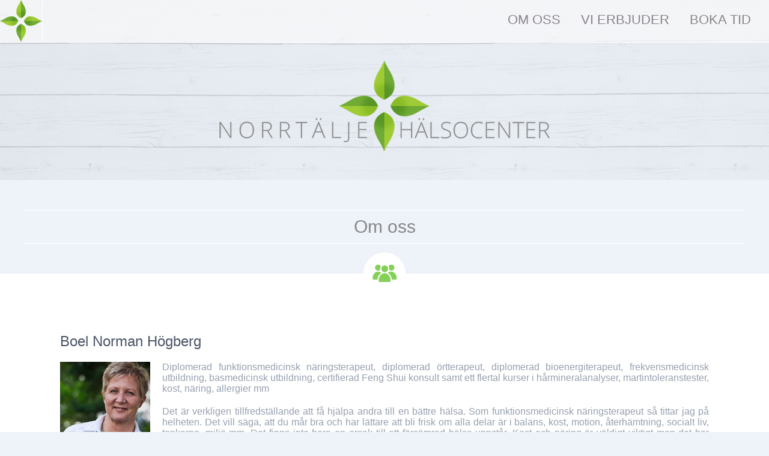

--- FILE ---
content_type: text/html
request_url: http://norrtaljehalsocenter.se/om/boel.html
body_size: 1519
content:
<!DOCTYPE html>
<html lang="sv">
<head>
<meta charset="UTF-8">
<link rel="stylesheet" type="text/css" href="../style.css">
<title>Norrtälje Hälsocenter</title>
</head>

<body>

	<div id="top2">
 
        <nav class="topNav">
            <a href="../index.html"><img src="../img/emblem.png" alt="Norrtälje Hälsocenter" class="emblem"></a>
            <ul class="topMenu">
                <li><a href="../om.html">Om oss</a></li>
                <li><a href="../index.html#1">Vi erbjuder</a></li>
                <li><a href="../boka.html">Boka tid</a></li>
            </ul>
        </nav>
        <div class="wrapper">
        <img src="../img/logo.png" alt="Norrtälje Hälsocenter" class="logo">
        </div><!-- .wrapper ends-->
        
        					
    </div><!-- #top ends-->
    
    
    <div id="mid">
    <div class="wrapper">
        <h1 class="intro">Om oss</h1>
    </div>
        <div id="sub-page">
        	<div class="wrapper">
            	<img src="../img/personal_icon.png" alt="Behandlingar" class="icon">
            	<article>
                
                <h2>Boel Norman Högberg</h2>
                <img src="../img/boel.jpg" alt="Boel Norman Högberg">
                <p>Diplomerad funktionsmedicinsk näringsterapeut, diplomerad örtterapeut, diplomerad bioenergiterapeut, frekvensmedicinsk utbildning, basmedicinsk utbildning, 
certifierad Feng Shui konsult samt ett flertal kurser i hårmineralanalyser, martintoleranstester, kost, näring, allergier mm</p>

				<p>Det är verkligen tillfredställande att få hjälpa andra till en bättre hälsa. Som funktionsmedicinsk näringsterapeut så tittar jag på helheten. Det vill säga, att du mår bra och har lättare att bli frisk om alla delar är i balans, kost, motion, återhämtning, socialt liv, tankarna, miljö mm.
Det finns inte bara en orsak till att försämrad hälsa uppstår. Kost och näring är väldigt viktigt men det har även stor betydelse hur du tänker. Att vända ett problem till en möjlighet kan vara en utmaning men kan också visa oss en väg att hitta balansen.
Att laga maten med bra ekologiska råvaror är för mig en självklarhet och att utesluta kemikalier i vårt hushåll är något vi strävar efter dagligen.
Kraften och energin fyller jag på i naturen via skogspromenader, meditation och trädgårdsarbete. Men också att vara ute och möta människor via kurser och föreläsningar ger mig fantastiskt mycket.</p>
                
                <p><a href="../om.html">« Tillbaka</a>
                
                </article>
    		</div><!-- .wrapper ends-->
        </div><!-- #sub-page ends-->
    </div><!-- #mid ends-->
    
	<div id="bot">
    	<div id="bot-gap">
        </div>
    
    	<div id="contact">
        	<img src="../img/logo.png" alt="Norrtälje Hälsocenter" class="logo-bot">
        </div>
        
        
    </div><!-- section id: bot ends-->
    
	<div id="end">
        <div class="wrapper">
            <div class="text-box-bot">
            <h3>Webbplatsen</h3>
             <ul>
                <li><a href="../index.html">Start »</a></li>
                <li><a href="../om.html">Om Oss »</a></li>
                <li><a href="../index.html#1">Vi Erbjuder »</a></li>
                <li><a href="../boka.html">Boka Tid »</a></li>
            </ul>
            </div>
            
            <div class="text-box-bot">
            <h3>Här finns vi</h3>
            <ul>
                <li>Drottninggatan 5</li>
                <li>761 45 Norrtälje</li>
                <li>Tfn: 0708619506</li>
            </ul>
            </div>
            
            <div class="text-box-bot">
            <h3>Följ oss</h3>
            <ul>
                <li><a href="https://www.facebook.com/NorrtaljeHalsocenter?fref=ts" target="_blank">Facebook »</a></li>
            </ul>
            </div>
        </div>
	</div><!-- Site ends here... or does it?-->
    
    <div id="real-end">
    <p>© 2015 Norrtälje Hälsocenter</p>
    </div><!-- Site really ends here..-->
</body>

</html>

--- FILE ---
content_type: text/css
request_url: http://norrtaljehalsocenter.se/style.css
body_size: 1505
content:
* {
	margin:0px;
	padding:0px;
}

html {
	background-color:#eef3fa;
	font-family: 'Open Sans', sans-serif;
}

body {
	width:100%;
}

#top {
	background-image:url(img/bg.png);
	background-size:cover;
	height:700px;
	width:100%;
	text-align:center;
}

#top p {
	font-size:18px;
	color:#89848b;
}

strong {
	color:#4c5667;
}
	

#top2 {
	background-image:url(img/bg.png);
	background-size:cover;
	height:300px;
	width:100%;
	text-align:center;
}

#top2 a {
	text-decoration:none;
	color:#89848b;
	font-size:1.4em;
	text-transform:uppercase;
	font-weight:100;
	padding-top:20px;
	height:70px;
}


.logo {
	padding-top:100px;
	padding-bottom:30px;
}

.left {
	width:400px;
	float:left;
	text-align:justify;
	line-height:35px;
}

.right {
	width:400px;
	float:right;
	line-height:35px;
	text-align:left;
	list-style-position: inside;
	color:#89848b;
}

ul {
	list-style:none;
}

.right li {
    background-image: url(img/check.png);
    background-repeat: no-repeat;
    background-position: 0px center;
	padding-left:40px;
	font-size:18px;
}

.wrapper2 {
	display:inline-block;
	width:900px;
}

.outro {
	font-weight:100;
	font-size:25px;
	margin-top:30px;
	color:#89848b;
}


#top a {
	text-decoration:none;
	color:#898989;
	font-size:1.4em;
	text-transform:uppercase;
	font-weight:100;
	padding-top:20px;
	height:70px;
}

.topNav {
	border-bottom:1px solid #ffffff;
	height:70px;
	background-color:rgba(250,250,250,0.7);
	position: fixed;
	width:100%;
	}

.emblem {
	border-right:1px solid #ffffff;
	margin-right:20px;
	float:left;
}

.emblem:hover {
	background-color:#FFF;
}

.topMenu{
	display:inline;
	margin-top:20px;
	float:right;
}

.topMenu li{
	margin-right:30px;
	display:inline;
}


#mid {
	width:100%;
	margin:0px auto;
	min-height:600px;
}

.intro {
	padding:10px;
	border-top:1px solid white;
	border-bottom:1px solid white;
	text-align:center;
	font-size:30px;
	color:#898989;
	font-weight:100;
	margin-top:50px;
}

.textbox {
	float:left;
	width:330px;
	display:inline;
	margin-right:75px;
	margin-top:50px;
	text-align:justify;
	background-color:#ffffff;
	text-align:center;
	padding:10px;
	height:380px;
	
}
.textbox2 {
	float:right;
	width:330px;
	display:inline;
	margin-top:50px;
	text-align:justify;
	background-color:#ffffff;
	text-align:center;
	padding:10px;
	height:380px;
	
}


.textbox-cover1 {
	height:120px;
	background-image:url(img/produkter.png);
	background-size:cover;
	background-position:center;
}

.textbox-cover2 {
	height:120px;
	background-image:url(img/behandling.png);
	background-size:cover;
	background-position:center;
}

.textbox-cover3 {
	height:120px;
	background-image:url(img/forelasning.png);
	background-size:cover;
	background-position:center;
}

.textbox h1 {
	font-size:30px;
	font-weight:100;
	color:#898989;
	margin-bottom:10px;
}

.textbox img {
	float:none;
	padding:0px;
}

.textbox2 img {
	float:none;
	padding:0px;
}


.textbox p {
	font-size:1em;
	font-weight:400;
	color:#89848b;
	margin-bottom:30px;
	line-height:30px;
	text-align:justify;
}

.textbox2 h1 {
	font-size:30px;
	font-weight:100;
	color:#898989;
	margin-bottom:10px;
}

.textbox2 p {
	font-size:1em;
	font-weight:400;
	color:#89848b;
	margin-bottom:30px;
	line-height:30px;
	text-align:justify;
}

.btn {
	padding: 8px 25px;
	border-radius: 30px;
	border: 1px solid #cccccc;
	font-size:0.9em;
	text-decoration:none;
	color:#777;
	background-color:#ffffff;
	transition: background-color 0.5s linear; 
	-moz-transition: background-color 0.5s linear;  
	-webkit-transition: background-color 0.5s linear; 
	-ms-transition: background-color 0.5s linear;
}

.btn:hover {
	background-color:#d8f1a3;
	transition: background-color 0.5s linear; 
	-moz-transition: background-color 0.5s linear;  
	-webkit-transition: background-color 0.5s linear; 
	-ms-transition: background-color 0.5s linear;
}

.icon {
	text-align:center;
	margin-top:-35px;
}

#sub-page {
	width:100%;
	background-color:white;
	margin-top:50px;
	min-height:450px;
	text-align:center;
}

#sub-page article {
	padding-bottom:50px;
	margin:50px;
	text-align:left;
}

article img{
float:left;
	padding:10px;
	padding-right:20px;
	padding-bottom:20px;
}

.afiliate {
	float:none;
	text-align:left;
	display:inline-block;
}

#sub-page h2 {
	text-align:left;
	font-weight:400;
	padding:10px;
	color:#4c5667;
}

#sub-page p {
	text-align:justify;
	padding:10px;
	color:#97a0af;
}

#sub-page a {
	color:#85d057;
	text-decoration:none;
}

.line {
	width:85%;
	height:1px;
	background-color:#97a0af;
	display:inline-block;
	margin-top:50px;
	margin-bottom:50px;
}

.doc {
	margin:0px;
	margin-right:5px;
	padding:0px;
}


.wrapper {
	width:1200px;
	margin:0px auto;
}

#bot {
	background-image:url(img/bg2.png);
	background-size:cover;
	height:400px;
	width:100%;
	margin-top:50px;
}

#bot-gap {
	height:75px;
}

#contact {
	height:250px;
	background-color:rgba(250,250,250,0.6);
	text-align:center;
}

#contact img {
	margin-top:50px;
}

#end {
	height:300px;
	background-color:#222;
	color:#777;
	width:100%;
}

#end a {
	color:#777;
	text-decoration:none;
}

#end a:hover {
	color:#85d057;
	text-decoration:none;
}

#end h3 {
	font-weight:100;
	color:white;
	padding-top:40px;
	margin-left:10px;
}

#end ul {
	margin-left:10px;
}

#end li {
	margin-top:10px;
	list-style:none;
}

.text-box-bot {
	float:left;
	width:350px;
	margin-right:5%;
}

#real-end {
	height:50px;
	background-color:#222;
	border-top: 1px solid #777;
	color:#777;
	text-align:center;
	width:100%;
}

#real-end p {
	margin-top:15px;
}

@media all and (max-width:1200px){

.wrapper {
	width:100%;
}

.textbox {
	margin-right:3%;
	margin-left:3%;
	width:25%;
	font-size:0.8em;
}

.textbox h1{
	font-size:17px;
}

.textbox2 h1{
	font-size:17px;
}

.textbox2 {
	width:25%;
	margin-left:3%;
	font-size:0.8em;
	float:left;
}

@media all and (max-width:830px){

#top {
	height:450px;
}
	
.left {
	display:none;
}

.right {
	display:none;
}

.outro {
	margin-top:10px;
}

.textbox {
	float:none;
	margin-left:0px;
	margin-right:0px;
	text-align:center;
	width:100%;
	height:370px;
	background-color:white;
	display:block;
}

.textbox2 {
	float:none;
	margin-left:0px;
	margin-right:0px;
	text-align:center;
	width:100%;
	height:370px;
	background-color:white;
	display:block;
}

#end {
	height:550px;
	text-align:center;
}

.text-box-bot {
	width:100%;
}

.text-box-bot h3{
	margin-bottom:20px;
}

.wrapper2 {
	display:inline-block;
	width:100%;
}
@media all and (max-width:550px){
.logo {
		width:90%;
	}
	
#top a {
	text-decoration:none;
	color:#898989;
	font-size:0.9em;
	text-transform:uppercase;
	font-weight:100;
	height:70px;
}

#top2 a {
	text-decoration:none;
	color:#898989;
	font-size:0.9em;
	text-transform:uppercase;
	font-weight:100;
	height:70px;
}

.topMenu{
	display:inline;
	margin-top:25px;
	float:right;
}

.topMenu li{
	margin-right:10px;
	display:inline;
}

.emblem {
	border-right:1px solid #ffffff;
	margin-right:2%;
	float:left;
}

.logo-bot {
	width:90%;
}

.wrapper {
	width:100%;
}